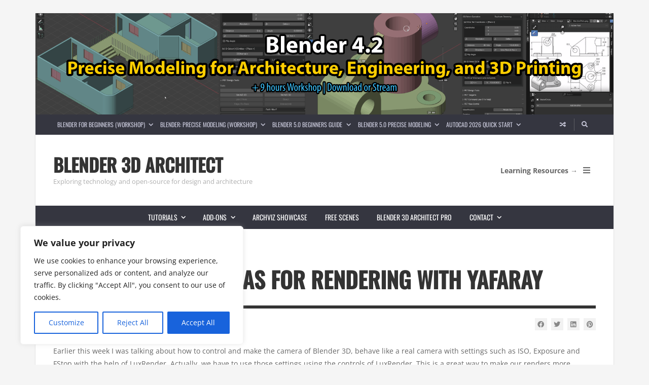

--- FILE ---
content_type: text/javascript
request_url: https://www.blender3darchitect.com/wp-content/themes/presso/core/tooltip/envirra-tooltip.js?ver=4.0.8
body_size: 1698
content:
'use strict';

function _objectSpread(target) { for (var i = 1; i < arguments.length; i++) { var source = arguments[i] != null ? arguments[i] : {}; var ownKeys = Object.keys(source); if (typeof Object.getOwnPropertySymbols === 'function') { ownKeys = ownKeys.concat(Object.getOwnPropertySymbols(source).filter(function (sym) { return Object.getOwnPropertyDescriptor(source, sym).enumerable; })); } ownKeys.forEach(function (key) { _defineProperty(target, key, source[key]); }); } return target; }

function _defineProperty(obj, key, value) { if (key in obj) { Object.defineProperty(obj, key, { value: value, enumerable: true, configurable: true, writable: true }); } else { obj[key] = value; } return obj; }

(function ($, window, document, undefined) {
  /*//////////////////////////////////////
  // Tippy Defaults
  //////////////////////////////////////*/
  tippy.setDefaultProps({
    arrow: true,
    animateFill: false
  });

  var envirraMegaMenuPopup = function envirraMegaMenuPopup(selector) {
    var isRTL = document.querySelector('body').classList.contains('rtl');
    var defaultOptions = {
      content: function content(ref) {
        return ref.nextElementSibling;
      },
      delay: 300,
      hideOnClick: false,
      animateFill: false,
      flip: true,
      interactive: true,
      interactiveBorder: 5,
      //px
      theme: 'light fit',
      maxWidth: 'none'
    };

    var mainMenuOptions = _objectSpread({}, defaultOptions, {
      placement: 'bottom'
    });

    var megaMenuOptions = _objectSpread({}, mainMenuOptions, {
      popperOptions: {
        modifiers: [{
          name: 'offset',
          options: {
            offset: function offset(_ref) {
              var popper = _ref.popper,
                  reference = _ref.reference,
                  placement = _ref.placement;
              var $refWrapper = $('#vw-ref-wrapper');
              var wrapperPadding = parseFloat($refWrapper.css('padding-left'));
              var halfWidth = $refWrapper.width() / 2;
              var originX = reference.x + reference.width / 2;
              var targetX = $refWrapper.offset().left + wrapperPadding;
              var offsetX = targetX - (originX - halfWidth);
              return [offsetX, reference.height / 4];
            }
          }
        }]
      }
    });

    var subMenuOptions = _objectSpread({}, defaultOptions, {
      placement: isRTL ? 'left' : 'right'
    });

    var subMenuSelectors = ['.menu-item-depth-0 .menu-item-has-children > .menu-link'];
    var mainMenuSelectors = ['.menu-item-depth-0.vw-mega-item--regular.menu-item-has-children > .menu-link'];
    var megaMenuSeletors = ['.menu-item-depth-0.vw-mega-item--columns > .menu-link', '.menu-item-depth-0.vw-mega-item--columns-no-header > .menu-link', '.menu-item-depth-0.vw-mega-item--posts-latest > .menu-link', '.menu-item-depth-0.vw-mega-item--posts-featured > .menu-link', '.menu-item-depth-0.vw-mega-item--posts-random > .menu-link', '.menu-item-depth-0.vw-mega-item--products-latest > .menu-link', '.menu-item-depth-0.vw-mega-item--products-best-selling > .menu-link', '.menu-item-depth-0.vw-mega-item--products-on-sale > .menu-link', '.menu-item-depth-0.vw-mega-item--products-top-rated > .menu-link'];
    var $rootMenu = $(selector); // Init submenu

    subMenuSelectors.forEach(function (selector) {
      var $submenu = $rootMenu.find(selector);
      tippy($submenu.get(), subMenuOptions);
    }); // Init regular main menu

    mainMenuSelectors.forEach(function (selector) {
      var $mainMenu = $rootMenu.find(selector);
      tippy($mainMenu.get(), mainMenuOptions);
    }); // Init mega menu

    megaMenuSeletors.forEach(function (selector) {
      var $fullAreaMenu = $rootMenu.find(selector);
      tippy($fullAreaMenu.get(), megaMenuOptions);
    });
  }; // Ready


  document.addEventListener('DOMContentLoaded', function () {
    tippy(document.querySelectorAll('[data-tippy-content]'), {}); // Cart popup

    var cart_popup = document.querySelector('.vw-cart-popup');

    if (cart_popup) {
      tippy('.vw-open-cart-popup', {
        content: '...',
        placement: 'bottom',
        interactive: true,
        allowHTML: true,
        delay: [null, 500],
        theme: 'light',
        onShow: function onShow(instance) {
          // Copy content from dom since the cart widget updated by js
          instance.setContent(cart_popup.outerHTML);
        }
      });
    } // social popup


    $('.vw-open-socials-popup').each(function (i, el) {
      var $open_popup = $(el);
      var $socials_popup = $open_popup.siblings('.vw-socials-popup');

      if ($open_popup.length) {
        $open_popup.on('click', function (e) {
          return false;
        });
        tippy($open_popup.get(0), {
          content: $socials_popup.get(0),
          size: 'large',
          placement: 'bottom',
          hideOnClick: false,
          animateFill: false,
          flip: false,
          sticky: false,
          livePlacement: false,
          interactive: true,
          theme: 'light fit',
          onShow: function onShow() {
            $socials_popup.removeClass('hidden');
          },
          onHidden: function onHidden() {
            $socials_popup.addClass('hidden');
          }
        });
      }
    }); // Mega Menu

    envirraMegaMenuPopup('.vw-tippy-menu');
  });
})(jQuery, window, document);

--- FILE ---
content_type: text/javascript
request_url: https://www.blender3darchitect.com/wp-content/themes/presso/core/js/envirra-core.js?ver=4.0.8
body_size: 2455
content:
"use strict";

jQuery.noConflict();
/*//////////////////////////////////////
// Ready
//////////////////////////////////////*/

(function ($, window, document, undefined) {
  var $body = $("body");
  /*//////////////////////////////////////
  // Menu
  //////////////////////////////////////*/

  $.fn.vw_dropdown_menu = function () {
    return $(this).each(function () {
      var $container = $(this);

      var over = function over() {
        var $menu_item = $(this);
        var $sub_menu = $menu_item.find("> .sub-menu-wrapper"); // Prevent screen overflow

        var docWidth = document.documentElement.clientWidth - 20;
        var rect = $sub_menu.get(0).getBoundingClientRect();
        $sub_menu.css("left", rect.right > docWidth ? "-100%" : ""); // Visible

        $menu_item.siblings().removeClass("menu-item-hover");
        $menu_item.addClass("menu-item-hover");
      };

      var out = function out() {
        $(this).removeClass("menu-item-hover");
      };

      $container.hoverIntent({
        over: over,
        out: out,
        timeout: 500,
        selector: ".menu-item"
      });
    });
  };

  document.addEventListener("DOMContentLoaded", function () {
    /*//////////////////////////////////////
    // Inview
    //////////////////////////////////////*/
    window.envirraInView.once(".vw-enable-inview .vw-inview");
    /*//////////////////////////////////////
    // Check also close button
    //////////////////////////////////////*/

    var checkAlso = document.querySelector(".vw-check-also-close");

    if (checkAlso) {
      envirraInView.scrollAt(".vw-check-also", "50%", "vw-check-also-visible");
      checkAlso.addEventListener("click", function (e) {
        e.preventDefault();
        document.querySelector(".vw-check-also").remove();
      });
    }
    /*//////////////////////////////////////
    // Fancybox
    //////////////////////////////////////*/


    if ($.fancybox) {
      $.fancybox.defaults.loop = vw_lightbox_options.loop == "true";
      $.fancybox.defaults.protect = $body.hasClass("vw-enable-prevent-right-click");
      $.fancybox.defaults.animationEffect = vw_lightbox_options.animationEffect != "" ? vw_lightbox_options.animationEffect : false;
      $.fancybox.defaults.transitionEffect = vw_lightbox_options.transitionEffect != "" ? vw_lightbox_options.transitionEffect : false;
      $.fancybox.defaults.buttons = vw_lightbox_options.buttons;
      $.fancybox.defaults.lang = "en";
      $.fancybox.defaults.i18n.en = vw_lightbox_translation;

      $.fancybox.defaults.caption = function (instance, item) {
        return $(this).data("caption") || $(this).parents(".gallery-item").find("figcaption").html();
      };

      $.fancybox.defaults.beforeShow = function () {
        $body.addClass("vw-site-overlay-open");
      };

      $.fancybox.defaults.beforeClose = function () {
        $body.removeClass("vw-site-overlay-open");
      };

      if (document.body.classList.contains("vw-enable-lightbox")) {
        var fancybox_link_selector = 'a[href$="jpg"]:not([data-fancybox]),a[href$="jpeg"]:not([data-fancybox]),a[href$="png"]:not([data-fancybox])';
        var target_blocks = [".vw-featured-media-image", ".vw-image-grid", ".vw-post-box", ".wp-block-gallery", "[class^='wp-block-']", "[class*=' wp-block-']"];
        document.querySelectorAll(target_blocks.join(",")).forEach(function (element, i) {
          var items = element.querySelectorAll(fancybox_link_selector);

          if (items.length) {
            // Manage group
            items.forEach(function (item) {
              item.setAttribute("data-fancybox", "lightbox-group-" + i);
            }); // Init fancybox

            $(items).fancybox();
          }
        });
      }
    }
    /*//////////////////////////////////////
    // Search Modal - Live Result
    //////////////////////////////////////*/


    var $search_modal = $("#vw-search-modal");

    if ($search_modal.length) {
      var $input = $search_modal.find(".vw-search-modal-form-input");
      var $result_placeholder = $search_modal.find(".vw-search-modal-result");
      var $preloader = $search_modal.find(".vw-preloader");
      var search_request = "";
      $input.on("input", function (e) {
        if ($input.val().length >= 3) {
          if (search_request != "") {
            search_request.abort();
          }

          $preloader.removeClass("hidden");
          $result_placeholder.addClass("hidden");
          search_request = $.ajax({
            url: vw_config.ajax_url,
            type: "get",
            data: {
              action: "envirra_live_search",
              query: $input.val()
            },
            success: function success(response) {
              // Search request completed
              search_request = "";
              $result_placeholder.html(response);
              $preloader.addClass("hidden");
              $result_placeholder.removeClass("hidden");
            }
          });
        } else {
          if (!$result_placeholder.hasClass("hidden")) {
            $result_placeholder.addClass("hidden");
            $result_placeholder.empty();
          }
        }
      });
    }
    /*//////////////////////////////////////
    // Sticky Video
    //////////////////////////////////////*/


    if (vw_config.vw_enable_sticky_featured_video) {
      var stickyVideoSelector = ".single .vw-featured-media-video.vw-sticky-video";
      window.envirraInView.sticky(stickyVideoSelector, {
        stuckTriggerPosition: "bottom",
        unstuckTriggerPosition: "bottom",
        addCloseButton: true
      });
    }
    /*//////////////////////////////////////
    // Sticky Header
    //////////////////////////////////////*/


    if (vw_config.vw_enable_sticky_header) {
      var headerSelector = ".vw-header";
      window.envirraInView.sticky(headerSelector, {
        stuckTriggerPosition: "bottom",
        unstuckTriggerPosition: "top"
      });
    }

    if (vw_config.vw_enable_sticky_primary_nav) {
      var primaryNavSelector = ".vw-primary-nav";
      window.envirraInView.sticky(primaryNavSelector, {
        stuckTriggerPosition: "bottom",
        unstuckTriggerPosition: "top"
      });
    }
    /*//////////////////////////////////////
    // Back to top Button
    //////////////////////////////////////*/


    var backToTop = document.querySelector(".vw-back-to-top");

    if (backToTop) {
      envirraInView.scrollAt(".vw-back-to-top", "80%", "vw-back-to-top-visible");
    }
    /*//////////////////////////////////////
    // Open off-canvas panel
    //////////////////////////////////////*/


    var offcanvasOpenButtons = document.querySelectorAll(".vw-open-offcanvas");
    var offcanvasCloseButton = document.querySelector(".vw-slide-panel-close");
    var offcanvasPanel = document.querySelector("#vw-offcanvas");
    var offcanvasOpenClass = "vw-slide-panel-open";
    var offcanvasBodyOpenClass = "vw-has-open-offcanvas";

    if (offcanvasOpenButtons.length && offcanvasPanel) {
      var handleOffcanvasOpenButton = function handleOffcanvasOpenButton(e) {
        e.preventDefault();

        if (offcanvasPanel.classList.contains(offcanvasOpenClass)) {
          offcanvasPanel.classList.remove(offcanvasOpenClass);
          document.body.classList.remove(offcanvasBodyOpenClass);
        } else {
          offcanvasPanel.classList.add(offcanvasOpenClass);
          document.body.classList.add(offcanvasBodyOpenClass);
        }
      };

      offcanvasCloseButton.addEventListener("click", handleOffcanvasOpenButton);
      offcanvasOpenButtons.forEach(function (el) {
        el.addEventListener("click", handleOffcanvasOpenButton);
      });
    }

    var offcanvasBackdrop = document.querySelector(".vw-offcanvas-backdrop");

    if (offcanvasBackdrop) {
      offcanvasBackdrop.addEventListener("click", function (e) {
        if (document.body.classList.contains("vw-has-open-offcanvas")) {
          offcanvasCloseButton.click();
        }
      });
    }
    /*//////////////////////////////////////
    // Slide menu
    //////////////////////////////////////*/


    var slideMenu = document.querySelector(".vw-slide-menu");

    if (slideMenu) {
      var slideMenuContainer = slideMenu.parentElement;
      slideMenuContainer.classList.add("vw-slide-menu-container");
      var slideSubmenuTemplate = '<div class="vw-slide-menu-sub"><span class="vw-slide-menu-close">' + vw_lang.back + "</span></div>";
      slideMenu.insertAdjacentHTML("afterend", slideSubmenuTemplate);
      var slideSubmenu = slideMenu.parentElement.querySelector(".vw-slide-menu-sub");
      var slideSubmenuCloseButton = slideSubmenu.querySelector(".vw-slide-menu-close");

      var handleClickExpandSubmenu = function handleClickExpandSubmenu(e) {
        e.preventDefault();
        e.stopPropagation();
        var sourceSubmenu = e.target.closest(".main-menu-item").querySelector(".sub-menu-wrapper-depth-0");
        var cloneSubmenu = sourceSubmenu.cloneNode(true);
        var existingCloneSubmenu = slideSubmenu.querySelector(".sub-menu-wrapper");

        if (existingCloneSubmenu) {
          existingCloneSubmenu.remove();
        }

        slideSubmenu.appendChild(cloneSubmenu);
        slideMenuContainer.classList.add("vw-slide-menu-open");
        slideMenuContainer.style.setProperty("--vw-slide-menu-height", slideSubmenu.offsetHeight + "px");
      };

      slideSubmenuCloseButton.addEventListener("click", function (e) {
        e.preventDefault();
        e.stopPropagation();
        slideMenuContainer.classList.remove("vw-slide-menu-open");
        slideMenuContainer.style.removeProperty("--vw-slide-menu-height");
      });
      slideMenu.querySelectorAll(".main-menu-link > .menu-item-has-children-icon").forEach(function (button) {
        button.addEventListener("click", handleClickExpandSubmenu);
      });
    }
  });
})(jQuery, window, document);